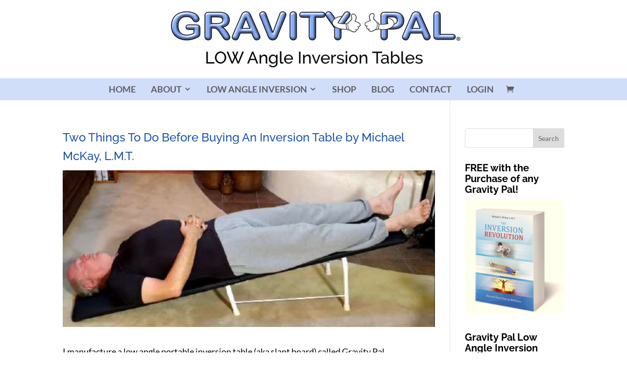

--- FILE ---
content_type: text/html; charset=utf-8
request_url: https://www.google.com/recaptcha/api2/anchor?ar=1&k=6LfLS1EUAAAAAB3eaHwa_5vkmOnIYHw2jffTJnjZ&co=aHR0cHM6Ly93d3cuZ3Jhdml0eXBhbC5jb206NDQz&hl=en&v=PoyoqOPhxBO7pBk68S4YbpHZ&theme=light&size=normal&anchor-ms=20000&execute-ms=30000&cb=ga08y0mhg8g4
body_size: 49437
content:
<!DOCTYPE HTML><html dir="ltr" lang="en"><head><meta http-equiv="Content-Type" content="text/html; charset=UTF-8">
<meta http-equiv="X-UA-Compatible" content="IE=edge">
<title>reCAPTCHA</title>
<style type="text/css">
/* cyrillic-ext */
@font-face {
  font-family: 'Roboto';
  font-style: normal;
  font-weight: 400;
  font-stretch: 100%;
  src: url(//fonts.gstatic.com/s/roboto/v48/KFO7CnqEu92Fr1ME7kSn66aGLdTylUAMa3GUBHMdazTgWw.woff2) format('woff2');
  unicode-range: U+0460-052F, U+1C80-1C8A, U+20B4, U+2DE0-2DFF, U+A640-A69F, U+FE2E-FE2F;
}
/* cyrillic */
@font-face {
  font-family: 'Roboto';
  font-style: normal;
  font-weight: 400;
  font-stretch: 100%;
  src: url(//fonts.gstatic.com/s/roboto/v48/KFO7CnqEu92Fr1ME7kSn66aGLdTylUAMa3iUBHMdazTgWw.woff2) format('woff2');
  unicode-range: U+0301, U+0400-045F, U+0490-0491, U+04B0-04B1, U+2116;
}
/* greek-ext */
@font-face {
  font-family: 'Roboto';
  font-style: normal;
  font-weight: 400;
  font-stretch: 100%;
  src: url(//fonts.gstatic.com/s/roboto/v48/KFO7CnqEu92Fr1ME7kSn66aGLdTylUAMa3CUBHMdazTgWw.woff2) format('woff2');
  unicode-range: U+1F00-1FFF;
}
/* greek */
@font-face {
  font-family: 'Roboto';
  font-style: normal;
  font-weight: 400;
  font-stretch: 100%;
  src: url(//fonts.gstatic.com/s/roboto/v48/KFO7CnqEu92Fr1ME7kSn66aGLdTylUAMa3-UBHMdazTgWw.woff2) format('woff2');
  unicode-range: U+0370-0377, U+037A-037F, U+0384-038A, U+038C, U+038E-03A1, U+03A3-03FF;
}
/* math */
@font-face {
  font-family: 'Roboto';
  font-style: normal;
  font-weight: 400;
  font-stretch: 100%;
  src: url(//fonts.gstatic.com/s/roboto/v48/KFO7CnqEu92Fr1ME7kSn66aGLdTylUAMawCUBHMdazTgWw.woff2) format('woff2');
  unicode-range: U+0302-0303, U+0305, U+0307-0308, U+0310, U+0312, U+0315, U+031A, U+0326-0327, U+032C, U+032F-0330, U+0332-0333, U+0338, U+033A, U+0346, U+034D, U+0391-03A1, U+03A3-03A9, U+03B1-03C9, U+03D1, U+03D5-03D6, U+03F0-03F1, U+03F4-03F5, U+2016-2017, U+2034-2038, U+203C, U+2040, U+2043, U+2047, U+2050, U+2057, U+205F, U+2070-2071, U+2074-208E, U+2090-209C, U+20D0-20DC, U+20E1, U+20E5-20EF, U+2100-2112, U+2114-2115, U+2117-2121, U+2123-214F, U+2190, U+2192, U+2194-21AE, U+21B0-21E5, U+21F1-21F2, U+21F4-2211, U+2213-2214, U+2216-22FF, U+2308-230B, U+2310, U+2319, U+231C-2321, U+2336-237A, U+237C, U+2395, U+239B-23B7, U+23D0, U+23DC-23E1, U+2474-2475, U+25AF, U+25B3, U+25B7, U+25BD, U+25C1, U+25CA, U+25CC, U+25FB, U+266D-266F, U+27C0-27FF, U+2900-2AFF, U+2B0E-2B11, U+2B30-2B4C, U+2BFE, U+3030, U+FF5B, U+FF5D, U+1D400-1D7FF, U+1EE00-1EEFF;
}
/* symbols */
@font-face {
  font-family: 'Roboto';
  font-style: normal;
  font-weight: 400;
  font-stretch: 100%;
  src: url(//fonts.gstatic.com/s/roboto/v48/KFO7CnqEu92Fr1ME7kSn66aGLdTylUAMaxKUBHMdazTgWw.woff2) format('woff2');
  unicode-range: U+0001-000C, U+000E-001F, U+007F-009F, U+20DD-20E0, U+20E2-20E4, U+2150-218F, U+2190, U+2192, U+2194-2199, U+21AF, U+21E6-21F0, U+21F3, U+2218-2219, U+2299, U+22C4-22C6, U+2300-243F, U+2440-244A, U+2460-24FF, U+25A0-27BF, U+2800-28FF, U+2921-2922, U+2981, U+29BF, U+29EB, U+2B00-2BFF, U+4DC0-4DFF, U+FFF9-FFFB, U+10140-1018E, U+10190-1019C, U+101A0, U+101D0-101FD, U+102E0-102FB, U+10E60-10E7E, U+1D2C0-1D2D3, U+1D2E0-1D37F, U+1F000-1F0FF, U+1F100-1F1AD, U+1F1E6-1F1FF, U+1F30D-1F30F, U+1F315, U+1F31C, U+1F31E, U+1F320-1F32C, U+1F336, U+1F378, U+1F37D, U+1F382, U+1F393-1F39F, U+1F3A7-1F3A8, U+1F3AC-1F3AF, U+1F3C2, U+1F3C4-1F3C6, U+1F3CA-1F3CE, U+1F3D4-1F3E0, U+1F3ED, U+1F3F1-1F3F3, U+1F3F5-1F3F7, U+1F408, U+1F415, U+1F41F, U+1F426, U+1F43F, U+1F441-1F442, U+1F444, U+1F446-1F449, U+1F44C-1F44E, U+1F453, U+1F46A, U+1F47D, U+1F4A3, U+1F4B0, U+1F4B3, U+1F4B9, U+1F4BB, U+1F4BF, U+1F4C8-1F4CB, U+1F4D6, U+1F4DA, U+1F4DF, U+1F4E3-1F4E6, U+1F4EA-1F4ED, U+1F4F7, U+1F4F9-1F4FB, U+1F4FD-1F4FE, U+1F503, U+1F507-1F50B, U+1F50D, U+1F512-1F513, U+1F53E-1F54A, U+1F54F-1F5FA, U+1F610, U+1F650-1F67F, U+1F687, U+1F68D, U+1F691, U+1F694, U+1F698, U+1F6AD, U+1F6B2, U+1F6B9-1F6BA, U+1F6BC, U+1F6C6-1F6CF, U+1F6D3-1F6D7, U+1F6E0-1F6EA, U+1F6F0-1F6F3, U+1F6F7-1F6FC, U+1F700-1F7FF, U+1F800-1F80B, U+1F810-1F847, U+1F850-1F859, U+1F860-1F887, U+1F890-1F8AD, U+1F8B0-1F8BB, U+1F8C0-1F8C1, U+1F900-1F90B, U+1F93B, U+1F946, U+1F984, U+1F996, U+1F9E9, U+1FA00-1FA6F, U+1FA70-1FA7C, U+1FA80-1FA89, U+1FA8F-1FAC6, U+1FACE-1FADC, U+1FADF-1FAE9, U+1FAF0-1FAF8, U+1FB00-1FBFF;
}
/* vietnamese */
@font-face {
  font-family: 'Roboto';
  font-style: normal;
  font-weight: 400;
  font-stretch: 100%;
  src: url(//fonts.gstatic.com/s/roboto/v48/KFO7CnqEu92Fr1ME7kSn66aGLdTylUAMa3OUBHMdazTgWw.woff2) format('woff2');
  unicode-range: U+0102-0103, U+0110-0111, U+0128-0129, U+0168-0169, U+01A0-01A1, U+01AF-01B0, U+0300-0301, U+0303-0304, U+0308-0309, U+0323, U+0329, U+1EA0-1EF9, U+20AB;
}
/* latin-ext */
@font-face {
  font-family: 'Roboto';
  font-style: normal;
  font-weight: 400;
  font-stretch: 100%;
  src: url(//fonts.gstatic.com/s/roboto/v48/KFO7CnqEu92Fr1ME7kSn66aGLdTylUAMa3KUBHMdazTgWw.woff2) format('woff2');
  unicode-range: U+0100-02BA, U+02BD-02C5, U+02C7-02CC, U+02CE-02D7, U+02DD-02FF, U+0304, U+0308, U+0329, U+1D00-1DBF, U+1E00-1E9F, U+1EF2-1EFF, U+2020, U+20A0-20AB, U+20AD-20C0, U+2113, U+2C60-2C7F, U+A720-A7FF;
}
/* latin */
@font-face {
  font-family: 'Roboto';
  font-style: normal;
  font-weight: 400;
  font-stretch: 100%;
  src: url(//fonts.gstatic.com/s/roboto/v48/KFO7CnqEu92Fr1ME7kSn66aGLdTylUAMa3yUBHMdazQ.woff2) format('woff2');
  unicode-range: U+0000-00FF, U+0131, U+0152-0153, U+02BB-02BC, U+02C6, U+02DA, U+02DC, U+0304, U+0308, U+0329, U+2000-206F, U+20AC, U+2122, U+2191, U+2193, U+2212, U+2215, U+FEFF, U+FFFD;
}
/* cyrillic-ext */
@font-face {
  font-family: 'Roboto';
  font-style: normal;
  font-weight: 500;
  font-stretch: 100%;
  src: url(//fonts.gstatic.com/s/roboto/v48/KFO7CnqEu92Fr1ME7kSn66aGLdTylUAMa3GUBHMdazTgWw.woff2) format('woff2');
  unicode-range: U+0460-052F, U+1C80-1C8A, U+20B4, U+2DE0-2DFF, U+A640-A69F, U+FE2E-FE2F;
}
/* cyrillic */
@font-face {
  font-family: 'Roboto';
  font-style: normal;
  font-weight: 500;
  font-stretch: 100%;
  src: url(//fonts.gstatic.com/s/roboto/v48/KFO7CnqEu92Fr1ME7kSn66aGLdTylUAMa3iUBHMdazTgWw.woff2) format('woff2');
  unicode-range: U+0301, U+0400-045F, U+0490-0491, U+04B0-04B1, U+2116;
}
/* greek-ext */
@font-face {
  font-family: 'Roboto';
  font-style: normal;
  font-weight: 500;
  font-stretch: 100%;
  src: url(//fonts.gstatic.com/s/roboto/v48/KFO7CnqEu92Fr1ME7kSn66aGLdTylUAMa3CUBHMdazTgWw.woff2) format('woff2');
  unicode-range: U+1F00-1FFF;
}
/* greek */
@font-face {
  font-family: 'Roboto';
  font-style: normal;
  font-weight: 500;
  font-stretch: 100%;
  src: url(//fonts.gstatic.com/s/roboto/v48/KFO7CnqEu92Fr1ME7kSn66aGLdTylUAMa3-UBHMdazTgWw.woff2) format('woff2');
  unicode-range: U+0370-0377, U+037A-037F, U+0384-038A, U+038C, U+038E-03A1, U+03A3-03FF;
}
/* math */
@font-face {
  font-family: 'Roboto';
  font-style: normal;
  font-weight: 500;
  font-stretch: 100%;
  src: url(//fonts.gstatic.com/s/roboto/v48/KFO7CnqEu92Fr1ME7kSn66aGLdTylUAMawCUBHMdazTgWw.woff2) format('woff2');
  unicode-range: U+0302-0303, U+0305, U+0307-0308, U+0310, U+0312, U+0315, U+031A, U+0326-0327, U+032C, U+032F-0330, U+0332-0333, U+0338, U+033A, U+0346, U+034D, U+0391-03A1, U+03A3-03A9, U+03B1-03C9, U+03D1, U+03D5-03D6, U+03F0-03F1, U+03F4-03F5, U+2016-2017, U+2034-2038, U+203C, U+2040, U+2043, U+2047, U+2050, U+2057, U+205F, U+2070-2071, U+2074-208E, U+2090-209C, U+20D0-20DC, U+20E1, U+20E5-20EF, U+2100-2112, U+2114-2115, U+2117-2121, U+2123-214F, U+2190, U+2192, U+2194-21AE, U+21B0-21E5, U+21F1-21F2, U+21F4-2211, U+2213-2214, U+2216-22FF, U+2308-230B, U+2310, U+2319, U+231C-2321, U+2336-237A, U+237C, U+2395, U+239B-23B7, U+23D0, U+23DC-23E1, U+2474-2475, U+25AF, U+25B3, U+25B7, U+25BD, U+25C1, U+25CA, U+25CC, U+25FB, U+266D-266F, U+27C0-27FF, U+2900-2AFF, U+2B0E-2B11, U+2B30-2B4C, U+2BFE, U+3030, U+FF5B, U+FF5D, U+1D400-1D7FF, U+1EE00-1EEFF;
}
/* symbols */
@font-face {
  font-family: 'Roboto';
  font-style: normal;
  font-weight: 500;
  font-stretch: 100%;
  src: url(//fonts.gstatic.com/s/roboto/v48/KFO7CnqEu92Fr1ME7kSn66aGLdTylUAMaxKUBHMdazTgWw.woff2) format('woff2');
  unicode-range: U+0001-000C, U+000E-001F, U+007F-009F, U+20DD-20E0, U+20E2-20E4, U+2150-218F, U+2190, U+2192, U+2194-2199, U+21AF, U+21E6-21F0, U+21F3, U+2218-2219, U+2299, U+22C4-22C6, U+2300-243F, U+2440-244A, U+2460-24FF, U+25A0-27BF, U+2800-28FF, U+2921-2922, U+2981, U+29BF, U+29EB, U+2B00-2BFF, U+4DC0-4DFF, U+FFF9-FFFB, U+10140-1018E, U+10190-1019C, U+101A0, U+101D0-101FD, U+102E0-102FB, U+10E60-10E7E, U+1D2C0-1D2D3, U+1D2E0-1D37F, U+1F000-1F0FF, U+1F100-1F1AD, U+1F1E6-1F1FF, U+1F30D-1F30F, U+1F315, U+1F31C, U+1F31E, U+1F320-1F32C, U+1F336, U+1F378, U+1F37D, U+1F382, U+1F393-1F39F, U+1F3A7-1F3A8, U+1F3AC-1F3AF, U+1F3C2, U+1F3C4-1F3C6, U+1F3CA-1F3CE, U+1F3D4-1F3E0, U+1F3ED, U+1F3F1-1F3F3, U+1F3F5-1F3F7, U+1F408, U+1F415, U+1F41F, U+1F426, U+1F43F, U+1F441-1F442, U+1F444, U+1F446-1F449, U+1F44C-1F44E, U+1F453, U+1F46A, U+1F47D, U+1F4A3, U+1F4B0, U+1F4B3, U+1F4B9, U+1F4BB, U+1F4BF, U+1F4C8-1F4CB, U+1F4D6, U+1F4DA, U+1F4DF, U+1F4E3-1F4E6, U+1F4EA-1F4ED, U+1F4F7, U+1F4F9-1F4FB, U+1F4FD-1F4FE, U+1F503, U+1F507-1F50B, U+1F50D, U+1F512-1F513, U+1F53E-1F54A, U+1F54F-1F5FA, U+1F610, U+1F650-1F67F, U+1F687, U+1F68D, U+1F691, U+1F694, U+1F698, U+1F6AD, U+1F6B2, U+1F6B9-1F6BA, U+1F6BC, U+1F6C6-1F6CF, U+1F6D3-1F6D7, U+1F6E0-1F6EA, U+1F6F0-1F6F3, U+1F6F7-1F6FC, U+1F700-1F7FF, U+1F800-1F80B, U+1F810-1F847, U+1F850-1F859, U+1F860-1F887, U+1F890-1F8AD, U+1F8B0-1F8BB, U+1F8C0-1F8C1, U+1F900-1F90B, U+1F93B, U+1F946, U+1F984, U+1F996, U+1F9E9, U+1FA00-1FA6F, U+1FA70-1FA7C, U+1FA80-1FA89, U+1FA8F-1FAC6, U+1FACE-1FADC, U+1FADF-1FAE9, U+1FAF0-1FAF8, U+1FB00-1FBFF;
}
/* vietnamese */
@font-face {
  font-family: 'Roboto';
  font-style: normal;
  font-weight: 500;
  font-stretch: 100%;
  src: url(//fonts.gstatic.com/s/roboto/v48/KFO7CnqEu92Fr1ME7kSn66aGLdTylUAMa3OUBHMdazTgWw.woff2) format('woff2');
  unicode-range: U+0102-0103, U+0110-0111, U+0128-0129, U+0168-0169, U+01A0-01A1, U+01AF-01B0, U+0300-0301, U+0303-0304, U+0308-0309, U+0323, U+0329, U+1EA0-1EF9, U+20AB;
}
/* latin-ext */
@font-face {
  font-family: 'Roboto';
  font-style: normal;
  font-weight: 500;
  font-stretch: 100%;
  src: url(//fonts.gstatic.com/s/roboto/v48/KFO7CnqEu92Fr1ME7kSn66aGLdTylUAMa3KUBHMdazTgWw.woff2) format('woff2');
  unicode-range: U+0100-02BA, U+02BD-02C5, U+02C7-02CC, U+02CE-02D7, U+02DD-02FF, U+0304, U+0308, U+0329, U+1D00-1DBF, U+1E00-1E9F, U+1EF2-1EFF, U+2020, U+20A0-20AB, U+20AD-20C0, U+2113, U+2C60-2C7F, U+A720-A7FF;
}
/* latin */
@font-face {
  font-family: 'Roboto';
  font-style: normal;
  font-weight: 500;
  font-stretch: 100%;
  src: url(//fonts.gstatic.com/s/roboto/v48/KFO7CnqEu92Fr1ME7kSn66aGLdTylUAMa3yUBHMdazQ.woff2) format('woff2');
  unicode-range: U+0000-00FF, U+0131, U+0152-0153, U+02BB-02BC, U+02C6, U+02DA, U+02DC, U+0304, U+0308, U+0329, U+2000-206F, U+20AC, U+2122, U+2191, U+2193, U+2212, U+2215, U+FEFF, U+FFFD;
}
/* cyrillic-ext */
@font-face {
  font-family: 'Roboto';
  font-style: normal;
  font-weight: 900;
  font-stretch: 100%;
  src: url(//fonts.gstatic.com/s/roboto/v48/KFO7CnqEu92Fr1ME7kSn66aGLdTylUAMa3GUBHMdazTgWw.woff2) format('woff2');
  unicode-range: U+0460-052F, U+1C80-1C8A, U+20B4, U+2DE0-2DFF, U+A640-A69F, U+FE2E-FE2F;
}
/* cyrillic */
@font-face {
  font-family: 'Roboto';
  font-style: normal;
  font-weight: 900;
  font-stretch: 100%;
  src: url(//fonts.gstatic.com/s/roboto/v48/KFO7CnqEu92Fr1ME7kSn66aGLdTylUAMa3iUBHMdazTgWw.woff2) format('woff2');
  unicode-range: U+0301, U+0400-045F, U+0490-0491, U+04B0-04B1, U+2116;
}
/* greek-ext */
@font-face {
  font-family: 'Roboto';
  font-style: normal;
  font-weight: 900;
  font-stretch: 100%;
  src: url(//fonts.gstatic.com/s/roboto/v48/KFO7CnqEu92Fr1ME7kSn66aGLdTylUAMa3CUBHMdazTgWw.woff2) format('woff2');
  unicode-range: U+1F00-1FFF;
}
/* greek */
@font-face {
  font-family: 'Roboto';
  font-style: normal;
  font-weight: 900;
  font-stretch: 100%;
  src: url(//fonts.gstatic.com/s/roboto/v48/KFO7CnqEu92Fr1ME7kSn66aGLdTylUAMa3-UBHMdazTgWw.woff2) format('woff2');
  unicode-range: U+0370-0377, U+037A-037F, U+0384-038A, U+038C, U+038E-03A1, U+03A3-03FF;
}
/* math */
@font-face {
  font-family: 'Roboto';
  font-style: normal;
  font-weight: 900;
  font-stretch: 100%;
  src: url(//fonts.gstatic.com/s/roboto/v48/KFO7CnqEu92Fr1ME7kSn66aGLdTylUAMawCUBHMdazTgWw.woff2) format('woff2');
  unicode-range: U+0302-0303, U+0305, U+0307-0308, U+0310, U+0312, U+0315, U+031A, U+0326-0327, U+032C, U+032F-0330, U+0332-0333, U+0338, U+033A, U+0346, U+034D, U+0391-03A1, U+03A3-03A9, U+03B1-03C9, U+03D1, U+03D5-03D6, U+03F0-03F1, U+03F4-03F5, U+2016-2017, U+2034-2038, U+203C, U+2040, U+2043, U+2047, U+2050, U+2057, U+205F, U+2070-2071, U+2074-208E, U+2090-209C, U+20D0-20DC, U+20E1, U+20E5-20EF, U+2100-2112, U+2114-2115, U+2117-2121, U+2123-214F, U+2190, U+2192, U+2194-21AE, U+21B0-21E5, U+21F1-21F2, U+21F4-2211, U+2213-2214, U+2216-22FF, U+2308-230B, U+2310, U+2319, U+231C-2321, U+2336-237A, U+237C, U+2395, U+239B-23B7, U+23D0, U+23DC-23E1, U+2474-2475, U+25AF, U+25B3, U+25B7, U+25BD, U+25C1, U+25CA, U+25CC, U+25FB, U+266D-266F, U+27C0-27FF, U+2900-2AFF, U+2B0E-2B11, U+2B30-2B4C, U+2BFE, U+3030, U+FF5B, U+FF5D, U+1D400-1D7FF, U+1EE00-1EEFF;
}
/* symbols */
@font-face {
  font-family: 'Roboto';
  font-style: normal;
  font-weight: 900;
  font-stretch: 100%;
  src: url(//fonts.gstatic.com/s/roboto/v48/KFO7CnqEu92Fr1ME7kSn66aGLdTylUAMaxKUBHMdazTgWw.woff2) format('woff2');
  unicode-range: U+0001-000C, U+000E-001F, U+007F-009F, U+20DD-20E0, U+20E2-20E4, U+2150-218F, U+2190, U+2192, U+2194-2199, U+21AF, U+21E6-21F0, U+21F3, U+2218-2219, U+2299, U+22C4-22C6, U+2300-243F, U+2440-244A, U+2460-24FF, U+25A0-27BF, U+2800-28FF, U+2921-2922, U+2981, U+29BF, U+29EB, U+2B00-2BFF, U+4DC0-4DFF, U+FFF9-FFFB, U+10140-1018E, U+10190-1019C, U+101A0, U+101D0-101FD, U+102E0-102FB, U+10E60-10E7E, U+1D2C0-1D2D3, U+1D2E0-1D37F, U+1F000-1F0FF, U+1F100-1F1AD, U+1F1E6-1F1FF, U+1F30D-1F30F, U+1F315, U+1F31C, U+1F31E, U+1F320-1F32C, U+1F336, U+1F378, U+1F37D, U+1F382, U+1F393-1F39F, U+1F3A7-1F3A8, U+1F3AC-1F3AF, U+1F3C2, U+1F3C4-1F3C6, U+1F3CA-1F3CE, U+1F3D4-1F3E0, U+1F3ED, U+1F3F1-1F3F3, U+1F3F5-1F3F7, U+1F408, U+1F415, U+1F41F, U+1F426, U+1F43F, U+1F441-1F442, U+1F444, U+1F446-1F449, U+1F44C-1F44E, U+1F453, U+1F46A, U+1F47D, U+1F4A3, U+1F4B0, U+1F4B3, U+1F4B9, U+1F4BB, U+1F4BF, U+1F4C8-1F4CB, U+1F4D6, U+1F4DA, U+1F4DF, U+1F4E3-1F4E6, U+1F4EA-1F4ED, U+1F4F7, U+1F4F9-1F4FB, U+1F4FD-1F4FE, U+1F503, U+1F507-1F50B, U+1F50D, U+1F512-1F513, U+1F53E-1F54A, U+1F54F-1F5FA, U+1F610, U+1F650-1F67F, U+1F687, U+1F68D, U+1F691, U+1F694, U+1F698, U+1F6AD, U+1F6B2, U+1F6B9-1F6BA, U+1F6BC, U+1F6C6-1F6CF, U+1F6D3-1F6D7, U+1F6E0-1F6EA, U+1F6F0-1F6F3, U+1F6F7-1F6FC, U+1F700-1F7FF, U+1F800-1F80B, U+1F810-1F847, U+1F850-1F859, U+1F860-1F887, U+1F890-1F8AD, U+1F8B0-1F8BB, U+1F8C0-1F8C1, U+1F900-1F90B, U+1F93B, U+1F946, U+1F984, U+1F996, U+1F9E9, U+1FA00-1FA6F, U+1FA70-1FA7C, U+1FA80-1FA89, U+1FA8F-1FAC6, U+1FACE-1FADC, U+1FADF-1FAE9, U+1FAF0-1FAF8, U+1FB00-1FBFF;
}
/* vietnamese */
@font-face {
  font-family: 'Roboto';
  font-style: normal;
  font-weight: 900;
  font-stretch: 100%;
  src: url(//fonts.gstatic.com/s/roboto/v48/KFO7CnqEu92Fr1ME7kSn66aGLdTylUAMa3OUBHMdazTgWw.woff2) format('woff2');
  unicode-range: U+0102-0103, U+0110-0111, U+0128-0129, U+0168-0169, U+01A0-01A1, U+01AF-01B0, U+0300-0301, U+0303-0304, U+0308-0309, U+0323, U+0329, U+1EA0-1EF9, U+20AB;
}
/* latin-ext */
@font-face {
  font-family: 'Roboto';
  font-style: normal;
  font-weight: 900;
  font-stretch: 100%;
  src: url(//fonts.gstatic.com/s/roboto/v48/KFO7CnqEu92Fr1ME7kSn66aGLdTylUAMa3KUBHMdazTgWw.woff2) format('woff2');
  unicode-range: U+0100-02BA, U+02BD-02C5, U+02C7-02CC, U+02CE-02D7, U+02DD-02FF, U+0304, U+0308, U+0329, U+1D00-1DBF, U+1E00-1E9F, U+1EF2-1EFF, U+2020, U+20A0-20AB, U+20AD-20C0, U+2113, U+2C60-2C7F, U+A720-A7FF;
}
/* latin */
@font-face {
  font-family: 'Roboto';
  font-style: normal;
  font-weight: 900;
  font-stretch: 100%;
  src: url(//fonts.gstatic.com/s/roboto/v48/KFO7CnqEu92Fr1ME7kSn66aGLdTylUAMa3yUBHMdazQ.woff2) format('woff2');
  unicode-range: U+0000-00FF, U+0131, U+0152-0153, U+02BB-02BC, U+02C6, U+02DA, U+02DC, U+0304, U+0308, U+0329, U+2000-206F, U+20AC, U+2122, U+2191, U+2193, U+2212, U+2215, U+FEFF, U+FFFD;
}

</style>
<link rel="stylesheet" type="text/css" href="https://www.gstatic.com/recaptcha/releases/PoyoqOPhxBO7pBk68S4YbpHZ/styles__ltr.css">
<script nonce="iq2mG9tK-hZ48ZHRvh5_qA" type="text/javascript">window['__recaptcha_api'] = 'https://www.google.com/recaptcha/api2/';</script>
<script type="text/javascript" src="https://www.gstatic.com/recaptcha/releases/PoyoqOPhxBO7pBk68S4YbpHZ/recaptcha__en.js" nonce="iq2mG9tK-hZ48ZHRvh5_qA">
      
    </script></head>
<body><div id="rc-anchor-alert" class="rc-anchor-alert"></div>
<input type="hidden" id="recaptcha-token" value="[base64]">
<script type="text/javascript" nonce="iq2mG9tK-hZ48ZHRvh5_qA">
      recaptcha.anchor.Main.init("[\x22ainput\x22,[\x22bgdata\x22,\x22\x22,\[base64]/[base64]/[base64]/bmV3IHJbeF0oY1swXSk6RT09Mj9uZXcgclt4XShjWzBdLGNbMV0pOkU9PTM/bmV3IHJbeF0oY1swXSxjWzFdLGNbMl0pOkU9PTQ/[base64]/[base64]/[base64]/[base64]/[base64]/[base64]/[base64]/[base64]\x22,\[base64]\\u003d\\u003d\x22,\x22wqrCh13CsCIiSwl4wrwaFnUbwpbClsK/wrdYw7h3w7TDisK0wowcw5sSwpvDjQvCug3CqsKYwqfDmz/[base64]/wpfCjiLDnSrCmMK+wq3CtcOZR8OUwq7CrcOPfFnCjHnDsRLDvcOqwo95wo/[base64]/w5vCpcO5esKfwqXDhmjDsjrDl8OWUsKjEcKeOABVw4LDlGfDicOUCMOtYcKPIyUgeMOOSsOXahfDnTpLXsK4w5PDi8Osw7HCi20cw64Pw5A/w5Nlwr3ClTbDvgkRw5vDjBXCn8O+dBI+w41gw4wHwqUxN8KwwrwKD8KrwqfCoMK/RMKqeC5Dw6DCpcKLPBJIKG/[base64]/ZnfDsn8bVCYQNMO4w4wRw5zDrhI/H05KF8OawplQd1F2eRpKw696wqMBCVJ4IsKmw59jw78+H1d/[base64]/Ch1AyGsONSlnDjsKGw5PCoQ/CiEDChcOVw4XCjVQiSsKuQEjCqkjChcKCw5hUwp/Cu8Oewr4HT2rDhhlBw78THMOiLlkhS8Oxwot5RMO9wpHDv8OXPXjClsK7w43CmhbDjcKWw7XDnMKzwqdwwoQhF3wbwrHCgSlzY8Kdw7zCmcKtT8Ohw5TDjcO2wrBISw1TEcK4ZsKDwoIbA8KSP8OJVcObw4HDqX/Cq3PDuMKawqvCm8KCwqVjY8O0w5LDolcZXSjChD0Yw6g3woogwrvCjUnCqMO8w4LDvw5GwqfCp8OueSHCl8KRw7NUwqjCoRh4w4k3wrMAw7R3wo/DgMOudcO3wqMowrx0FcKoGMOHVjfCnkXDuMOqNsKIdcKqwp1xw5B0GcOPw6E9wrJ8w6wwDsK0wq7Co8K4e3gcwrsywqzDm8KOecOxwqXCisKzwplAwoPDq8K5w6vDnMOEFQkHwp1ww6ZdKxBewr5vJMOOD8OEwoRlwp99wrPCr8KVwpgjJMKkwprCscKXOV/Dv8KuHg9rwoNyOBvDjsO2A8OGw7HCpsKsw77DgB4Ew73DoMKLwogdw47CsRjCrsOiwqzCrMK2woUyNxbCkGBWdMOIY8KcXcKkBcOeQcOew7VGIyvDtsKAY8OwZAdRC8Kpw6Adw4vCscKQwpIaw6/Dn8OOw53DsnVSYzZuShp2LRvDscOow7DCtsOZQSp3LhfCosKJDFJ/[base64]/Uy1VZcK0VMKlBCnCn8O5K8KVw7pJccKXwrB6QMK3wqwkdmnDj8OUw7vCrMOjw7oPAwFowpbDpGY0VyPCjy09woxuwr/DvVRLwqwuGQZlw6McwrrDrcK8w7rDvRVAwqgKL8KPw4MdEMKPwoTChcKvOsKpw6J1C2kIw4/CpcOhLiHDkMKOw4NWw77DhQYXwq5pcMKtwrXCoMKTJsKaES7CngtDWlHCjcK9DGXDn1HDpsKlwqPDmcOZw5c5cxLCqETClVg2woFodsKJEMKqIWvDmcKHwqgiwoVJckXCjUrDvcKqF0Z0Ql8/NmPDh8KZwoYhwonDs8KDwptzDislbEEKYsKmBcOaw5AqRMKaw60Iw7VUw6TDiQ/Dij/[base64]/[base64]/w41Ow4tdBEJWRnJ0w6c/w6cIw7PDmGkGGHbCiMKpw7phw7sew7/DjMKJwrzDn8KadMORcTF/w7pQwqctw74Rw7kAwoTDhCHCu1bCjMOHw7VnLxFbwqbDjMKle8OVQ3MXw6wSGS04VMOnT0YTSMOMHsK5w6zDnMKqX37CocKhXBNuelR/wqvCihbDn3rDogE8ccO/BS/CqVk6cMKIFcKVOsOiw7nCh8KEaElcw6LCjsKVwopeeBUORFXCg2Fhw77CgsOcAFLDkyYcUxDDk2rDrMK7OAxsP23DvGNYwqo0wpnCisObwqfDhHTDv8KrDcO5w7jCjAEEwq3CjlrDp1okfGnDpQRBw7ccAsOVw400w4hSwrokw5YWw59TN8KnwrMFw5/CqGFgCA7CqcOFdsO8OMKcw6wdBMKoUSvCrQZrwpXCqWjCrmg4w7Qqw7kKXxENLl/DmTjDmsKLQ8OiRjHDncK0w7NqHwBew4XCkMKvH3/DhBlBwqnDj8K2wqvDlsKqHcKNYWdcRgYGwpEDwrg+w5V2wobCtkfDvU7Dswdww4DDrUImw4dWUFFcw4zCkzDDscK4OzFJfHnDgXLCh8K5NVHClMOGw5RUD0IBwqksXsKpCMKNwqhVw6k1WcOkdMKnwpBdwrLDv0/Cr8KIwrMATsKaw5tWbU/Com1BIMO7RcOaEMKABcKxcEjDlifDkk3Di2PDsW/Dr8Oow7RtwrlXwo/[base64]/wqfCm2jDgxMxw4UMOMOfw6LDi8Kbw6jDlsOJVFHCnX8nw6PCrsOEJ8OawqoIw7DDkR7DhQfDqADCqQRhDcKPRCfCmjVBw77CnVtnwpRxw54VMVnDrcOPDcKZWMKkVsOQR8KGSMOcGgxLIsOEd8OPUwFkwqfChwHCrlrChCPCpX/[base64]/CMOLTEDCosOaw6vDgcKZw4XDpHxgw5dFdix/w71WTHE8Mn3Dq8OXeGXCshjDmHrDpMOvW2vCtcKQagXCo3HChl9XLMOVwpzCvm/Dp0gXNGjDlU/[base64]/[base64]/DuMOYCsKvY8O3K8OGw7rCh3bDlsK1w4rDuQs6NlUmw7pNR1TCocKlFWxKGmVmw7FZw7fCosKmLz3CvMO/E3/[base64]/DoRsVTm9Tw6XCoCHCocK9w5nDnntTJsOcaCHCj1rDvlfDkz/DjDzDpcKNw57Dli55wqwTMcKfwrzCoHbCtMOfcsOMwr3CoyQ7SxLDg8OGwr3DsEsNEE/Dt8KXSsKhw7B6wrTDt8KtW17CrGHDpi7Ck8Kzwr7Ds1tLUMOGHMOTHMK9wqBNwofCrTzDiMOJw7IUJcKBbcKZbcK5UMKew7xEwqVawrlpd8OAwqfDl8KJw7t7wobDnMOxw4d/wpIWwr0Iw4DDqwJVw6YywrnDt8Kdwr3ClDbDr2vCnw/Duz3CrcOIwpvDuMOawpJMDSUgHWBFYFvCgw7CssOqw4HDtcOVacKMw7NzaR7Ck0g0ZCvDmFZHd8OiF8KVem/CtyHDjVfCgHTDukTDvcONEiV6w5XDn8KsfF/Ch8OQc8OxwpAiwonDu8OIw47CrcOuw73CssOzOMK4C2DDjsK9EHAXw4fCnATCgMKQUMKgwo9VwojCicOlw7Ykw7DDlm4TOsOcw7EfK3F7VCE3bW8UdMOMw4BHWxfDul3ClSs7BUPCvsO+w4trYHgowqcAXF9dBw5bw4ghw5NMwqpVwr/[base64]/Ch0UwwpzCs8K8GsOxw6EsTsK/Y2Axwrlpwr0EScKpJMKZc8OoWEp8wrvCs8OXEBMKSEwOLVlUbnTDpHkAEcKZDcKow7rDs8KjSiZBZMOTGCR6VcKWw5TDqSEXwqJXfErCr0h2UyHDhMORwpvDh8KkBFbCkXVcNSXCimfDmMKBPVHCtn87wrnCmsKlw43DpDHDuHc0woHChsOfwr1/w53DnMO/O8OmVsKFwoDCt8OpDBQfMkXDhcO6P8OuwqwjAcK2HmHDk8OTIMKaDzjDiwbCnsO9w7LCunbCk8OqIcOHw6PCrxoxCnXClQs3wrfDkMK3Z8KQV8KTQ8KDw7jDgibCj8OawrPDrMKoN3Y5w63Ci8O/woPCqjYWGsOGw7HCtzZ1woLDr8Obw7vDu8K3w7XDtsOhP8KYwoPConTCsHrCghQLw45+wojCvGIgwpjDj8Kuw77DqQloGjtgMMOzYMKScMOhTMK7fgx1wqpgwo4Zwp4nDwTDiDQIB8KIN8K7w7Muwo/DmMK+YVLClWQOw7MTwpDCs29ywq48wpAXFm/DqnRHelhMw57DtsORNMKKbHLDisOTw4V/w4jDsMKbN8KJwo8iwqUcGmocwqR6OHzCoT3Ckh/DqFPCsxnDuEt5wqbCvRPDtsOnw77ClwrCi8O7QChzw6Rxw61iwrDDoMOqEwZLwp4kwo1gdsKedcO3U8O1fWRxdsKREynDssOpZsO3UER5w4zDhMO1w6XCoMO/Q29fw4NNOgjDjXnDtsOPUcKZwq7DhAXDssOIw7NLwq48wopzwpdTw4TCpwxfw6Maej10w4bCt8Khw6DDp8K6wp7Dm8KMw7MYW2AOZMKjw4o8cGd1Ajp1K37DnsKuwq09PMKuw50VQsKHQ07DiUPCqMO0woLCpFMhw6DDoBRiGMOKw7XDs1x+AsO7elvDjMK/[base64]/HRILwrRHw57Dv8Ojw6PDpMOkw7VeU8KNw61Pw4/[base64]/[base64]/C8KDPAHDuALCkCssw7h6w7HDpMKSw6nCmVc3G3BXdsO3HMOnBcOrw6/DoToKwo/CnsO2excYYMK6asKXwoHDo8OWCRfDjcK+w7siw4IMSiXDpsKkJxrCvE5zw4XCosKMK8KhwozCt1kfwpjDqcKzGcObAsOewoIRBkzCsTANRmhHwrrCswYRDsKbw4vCohbCl8OCwrAWTBzCkE/CnMOjwrRSVENRwrdkZ1zCiinCtcObfy0SwprDg0p+d31WKlogX0/[base64]/w7kiBsKcw4/CujTCjhgJwoHCrsKjMAfDp8OMw4kFCsKnFD3DolDDjcOZw4PDvhTDgMKUQCbDrhbDpBVDXMKIw70Lw44mw5INwp1xwpxwYFhIC11rV8Kew7/DtsKdREnCsk7CrcO9w7lQwpjCkcKhCTzCv1hzUMODP8OoBirCogYoZMO2dhjCsUXDl2oJwp5KYk/DsQFNw5oUQgzDmGTCssKQZlDDmHTDoUjDqcOwKUgSSTcgwqZUwqYNwp1FbxNxw6/CgsKNw53DqWMwwqo6w47DhsOiw453w7/DicO+Il5awrwMbABSwrLDlWtla8Kiwq3CoVMSYGTCh3VFw5LCoHljw5XCh8O8SgtnRTbDpznCjT48RRN0w7VQwp0iEMOrw6jCocK9QREuwqlOGDbClsOewr0cwo9gwqLCqX/CtsK4MRLCtCVYSsO4bSLDgDQDSMKYw5NIDFlIWcOBw6BjBsKsIsO4OFgCDVzCj8Orf8KHTkrCqcKcMTLCkR7Ck2cbw4nDgDkldMOLwrvDu1ZYCGsKw5fDrcKtay4yPMOxLcKpw4DCg37Dv8O5LcOmw4dGw7rCpsKcw6DDnwTDiUbCo8ONw4XCpRXClmvCtcKIwpw/w6RHwohMW08yw6bDhMK/w603wrDDssKPXcOowo9hAcObwqYaPn7CoFhyw653w7wjw5o+wo7CpMOzOW7Cq3jDv03CqjzDnsOcw5LDiMOUXMOSJsOYSGY+w7Zww7nDlGjDhMOPV8Ojw4VvwpDDjSBrah/DtC7Co3lawq/DhAUhADbDvcKNURxuw7tZVsK3CXTCqGZzKcOGwo5ew4nDuMKVdxHDjsKYwrN2FsOzUVDDu0Ehwp9GwoRcC3QjwonDnsO/wo8hAn5SKT7CkMKJNMKRRsObw4Y0MwEvw5AZw6rCukEww4zDg8KyKcKSIcKnKMKLaBrClWZOeHLDvsKEwqh3OsOLwrXDpsKZQGzCkQLDs8KVUsKrwqBaw4LDscOjwp3Cg8KiUcKGwrTCmk0kDcOJwr/[base64]/F3PDusKNw5YXw6ddwp1HGFHCoMODE8KDVcOhZnB7w6nCs3gicknCsUI9dcKGAklvw5TCnMKgPWrDg8KBZsK8w4fCs8OeacO8wqobwrLDu8KmccOLw5TCnMKwGMK/IwLCrTXCgA4ESsOnw4zDsMO0w7BJw6Q7P8KJw6dmJ2jDlQBHEMOeDcKdWzkVw711eMOGQMKxwqTCo8KawrFbQxHCkMKswo3CrBfDgDPDl8OMNMKWwqbDlk3CkG3DiUTCmXAkw7ExF8Oaw7DDvMKlw50EwojCpsO6XjNtw7pdLsOnW1x6w5oWw53DkgdYUHjCoQ/CqMKpw754U8O6wrMcw5w4wp7DusK+LXYHwpTCtG5NbMKrPsKBIcKsw4bCtUQqPcKgwoLDrMOYJGNEw4bDj8OswpNmbcOrw4HDrSMkVCbDowrDsMKaw4sVw6TCj8KvwoPDnEXDqRrCtlPDgsOlwokWw5dOBcOIwrV+aXlvKsK/JXBQJsKkw5BCw5zCijbDu2XDuUjDi8KTwrPCrjrDsMKnw7jDo2fDrsOTw4XCvSEcw6E1w7tfw6NPeWgnMcKkw4gRwpHDp8Ouw6jDq8KEJRbCl8K3QD83WMKtd8OnDcKjw6NrOMKwwrkvEgHCoMKYwoPCo09vw5fDpBTDqF/Cui4ve1xhwqbDq1/CisKLUcO5wrYnEcOgEcO3woXCgGdIZE8/K8KTw7M5wrlDw7Rzw6bDmRHClcOhw60ww7rCnkJWw7E7asKMG2LCucO3w7nDpg3DlMKPwoDCvCdVw5B7wrQXw6Aow7UDIMKDClvDlBvCrMOSfFfCj8Kfwp/CvMOOKQd+w7jDuSARXxfDrGnDv3x/[base64]/CmWARSz5EwovDvl8UB2VZRR/Dj8Oew7FIwqwjwp0QMMKpf8KQw6g4wqcUa0TDs8OQw5BLw63CmysowpojaMOrw5vDnMKQOcOlNVnDhMK5w7vDmR9MdkAIwokCN8KQLsKZWT/CiMOMw7bCi8OEBcO3KGkmHUJwwo/CsTgvw4HDoAHCqlI1wprCmsOIw67DkgzDj8KCAmoGDsKtw5fDsl4XwoPDgsOHw4nDnMOHCRfCokBBDQtTdCrDrkjCiGXDvm47wqc/w4bDusOvaHg9wo3Dp8O/w7dpBHTCnsKiWMOGW8OREMK4wpNeMGgTw6tnw4vDrnrDusK7VsKLw4PDt8KSw4jDjCR6TkxLwpRrO8KJwrgpOgTCpkbDsMOSw4jDt8Kjw7LCt8KCGkLDhcKHwrvCl3zCv8O7NW3DucOEwpHDi07CvxALw5M/w7TDq8KMbmNEalfCiMOBwrbDncK0QsOaUMO4KcK+JcK6C8KFdRbCpAF6ZMKzw4LDoMObwq7ClU40H8K0wqrDusOVRmkkwqDDn8KVZEbCm1QFVQrCrho8ZMOqRivDuC4kUFvCpcK7QQvCmm4/wpZ/McONfcK/w5PDn8Oywrskw67CnjLCt8Ogwp3CryN2w7nCnMK9w4orwrR5QMOIw7ZRXMOCVD5swq/CkcKtwp9Swpduw4HCo8KtH8K8DcK3C8KPOMKxw6FpOiLDg0HDlcOCwpl4acOsecOOFgDCucOswptswpjCnDjDp1bCpMKgw79aw4UzRMKLwrrDkMOTMcO6TsO/w7HCjjMIw5oWWwcVw6kGwqokw6gRaitBwrDCoARPSMOOw5wew73DgSTDrCJpUCDDiW/DhMKIwrVXw5fDhR7Dh8O+wqnCr8O7bQxjwoPCpcOXasOBw5rDuRHCmnLClcKxwo/DssKRLVnDimXCvXXDqMKhOsO9V0dKVXUPwq/[base64]/[base64]/[base64]/[base64]/ZRQMCgAUw7ofI8OcwqjDkUNaPU4wFsOewrNTwp4mwqHDg8OVw5gbF8OQQMOMRg3Dl8O6woFfWcOgdQBBPcO1EAPDkRIPw5sMAcOhPMOXw41MdG9OQsK6MFPDskBVAAvCrQPDrjN9asK+w6DCq8K2KxFVwrhkw6dqw5MIWCoqw7Arw5HCsn/[base64]/DkcO9w5A7w5Z+w5Rtw5RlOFRnVyTCl8K7w74SH0HCjcOOBsKFw7jDrMKrYsK2cTPDqmvCjCUBwo/CkMO4XAnCgsKDfcKUwrp1w7bDiiJLwrFQNT45w6TDtDjCvcOqH8OewpHDq8OPwoTCsxrDh8KECsO3wrswwrDDusKmw77CocKGTsKKXGFDb8K2ICbDtx3DtMKlNsOLw6HDlcO9CAo1wofDtsO9wqsEw7HDuRPDisOTw6/[base64]/QBFvw4LDqHEXwoQ7EcKVT8OwHlbDhUw3IMOVwq7CqRbCtsOKWcOxfHA0GkE0w6p4CwXDsG5vw5jDjELCmm5JCQ/DiAzDiMOlw7cxw73DiMOjLMOubzhFecOPw7EoKWnDu8KzJcKmwonCgyhtCcKbw5AYScOsw6AAVXwuwrdPwqHDplAeQcK1w7fDscO8I8Kxw7RgwqYwwq9jwqIiJSVMwqPCr8O2WQPCmRIIeMOtDMOXGsK9w7FLLDnDmsKPw6TCl8K/w4DCmSTCtxPDqT7DunXCpD3DmsObwpPDsDnCvWlRNsKlwqTCtUXCj1vCqhtiw6Yzw6LDvsOPw7nCsGVoVMKxw4PDn8O/[base64]/CtMK2wrBqJ1U7YcO+w4TDkgbDhcOrwp8oIx/DnGJ0w64SwpQfAsOPAAnDqwzCqcO/wo4lw656HFbDlcKPZirDkcO/w6DCtMKCajEnL8KUwrHDrk5fdlIvwr9JXHHDnSzCiQUDDsOGw4MPwqTCv13DhQfCiWDDqFvCsB/[base64]/DvMKtwrfCii8swqPDkw0Qw53Cjywpw5jCnMKBwqQrw4oHwrbClMOeQMOkw4DDkQdEwowWw7VKwp/DrMKBw59Kw5wpUMK9GCLDvgLDj8Oqw5xmw5Y8w5hlw7FVcltDI8KJRcOYwp89bUbDtRfChMOTFiBoUcOvIitIw780wqbDj8Oew7LDjsKzBsOTKcOcUS3CmsO0A8O1wq/CocOiKsKowpnCo0LDkUnDjzjDrAxqLcKYGcObWWDDl8Krf082w53CuDDDj0Mjwq3DmcK4w4sLwrLCsMOdM8KaPcKSMcOowq4oO33CgnFBZ1nClcOUTzUaL8KcwoMfwqk6EcO8w5RPw4pSwrptBcO8J8KHw65nSjBFw5NtwrrCksOLecOhSRjCqMKaw5lcwqLDtsK/V8KPwpPDhMOuwpoFwqHCgMOXIWHDr0QswqvDk8OneXdjccKaBkPDrMKlwr18w7DDt8OGwpMYw6XDsX9Iw7ZXwoU9wrk2Tz7CsFnCizrDlVHCmcOCYUPCt0htb8KFVg7CscOUw5AnGR9+dC1ZI8O6w5bCmMOUC1zDrxYQEn88f2/[base64]/DvDTCkV4kHFnDtsKuE8OpcwrDiHlQNsKdwqpMIjHCsCJOw6JCw7vCi8O8wpJjYV/CmhjCgxAJw5jDlzUNwpfDvnt6wqfCkkFBw6jCjDYEwq8Bw4YEwqAMw4h5w7UPPMK5wrHDkXvClMOSBsKgcMKwwqPCiShbVhYgXcKBw6zCucORU8KQw6E/wrwHcV9mwoDCpAMHw5/Cr1tEw6nDimltw7MMw6nDoA0rwq4tw4rDosOdVWHDmB0MQsO3UsK3wrrCsMOOcVsDMsO3wr7CgD/DuMKxw5bDrsO+csKzDzUVRzoaw7bCp3Zgw4LDk8KOw5pvwqERwpbCqyPChsKSV8KlwrBtdh0GBMOQwogPw5rCiMOiwo9MLsKGGcOZamPDtcOMw5DDvgjCo8K/[base64]/[base64]/DnsKCTMKMw7tew6g+D8Kvw4/CkMOdwpzDpBDDj8KTw5TCmsK2cHrCi3czb8KRwrTCl8KUwrh2VFtmGEHCrys5w5TCrm8gw4jCrcOow7LCpMKaw7DDsGHDi8OVw5/Djm7Cs3vCrsKDCQxRwrhGT3fCrsOdw4bCqwbDjnDDksOYEy5pwqIQw6MTQxkMdioFcjECCMKuH8O7CcKgwo7Csg7Cn8OJw49RVB9UKUzCv0sOw5vCvcOCw5rCsFpHwqrDk3Naw7DDll1yw7UcMsK3wqh9I8Kyw50faR86w6fDkWttDEkqe8Kxw7BMYDAxIMKxVS/[base64]/w7zDqilnwrvCpGDCqE3Comk6wojCpcK6wqrCpw0/w5Rfw7x1H8OQwqLClMKDwqzCv8KgL1wHwrjCjMKtcijDlcOXw48Ww5DDkMK5w48MUg3DkcKTGyXCucOKwpZAcEdvw6AVDcO9w7TDisOwO2Zvwo8PWsKkwrt/IntGw5J6NEvDrMKKOC3Cgyl3VsOJwpTCucOfw7XDqMOiw7tPw5nDlcKvwqtNw5HDn8K3woDCo8O0bhY+w6bDkMO/w5fDtBsRPFp1w77DnMKQOHLDt2PDkMOeSV/CjcO9YMKFwpvDmMKMw7LCosKmw55fw50Pw7RuwpnDsEDCtFPDrGnDtcKyw6LDijJZwqlcLcKbCsKUX8Oaw4fCgMOjWcK/wrUxG399AcKTKMOXw5QrwqlAW8KVwrkfNglqw4ppdsKMwrkXw5/DqxxnQCXDk8OXwoPChcKlCxDCjMOFwpUVwpt4w7xGCsKldTIBecOGd8O/WMOSAxnCmFMTw7XChkQJw4ZNwqYkw7/Dp1EEOMKkwpzDknRnw5fCgh/DjsOhGlHChMOrLxoiTmccX8KWwqnCsSDCgsOow47CoXTDm8OvFw/DhQURwqs+w7dDwrrCvMKqw54iR8KDay3CvAjDuTPCiB3Cmm01w6bCisK4fi1Nw7U9aMKuwohxWMOffUpBFsO+DcOTZcOawr7CgjjCmms4DMOoGTrCpsKcwrrDum9Awp5zEsK8F8Kfw7zChTwqw4nDvlpZw6rCjsKSwo7Du8OywpHCuU/DrAIGw5LCtS3CgsKIEGo0w7vDicKfDlbCtsKZw5s2FWbDv33CssKdw7PCk1UPw7LCqDrCisKxw4xOwrwEw67CgQ9ZRcK9w5jDgDsQSsKaNsK2N0rDrMKUZArDlMKlw409wqU0HRjDmcOEwr0uFMO6w78QOMKQEMO9b8ObDRMBw4oLw4YZw6jDlTrDqQnDpsOAwo/CpMKaNMKVw4zDphfDlMKYYsOkUGg9MX8CBMOPw57CmyQ3w5fCvnvCllLCjCV5wpPDv8K8w4ozAl8owpPCjWXDscOQPmwNw4N8TcKnwqIowox3w6DDhGzDpRYAwoUzwqNOw4TDgMOLwozDhsKsw7IBFcKMw6zCkTzDrsKSCnvCgC/CvcOBKV3CmMKBXGrCisOWwrY5FwYAwrzDi200T8ONesOdwpvCpADCr8K+VcOGw4rDn01XJgrDnSvDtsKcwqoHwpvDl8OIwpLDqGHDg8Kjw5rCsxwywqLCpwPDlsKHG1QvLDDDqsO/cg3DscKLwp4Ow4fCj2QTwpBQw6XClEvClsO9w77CsMOpLsOFC8OBAcOwKMOGw695ScONw4TDtz4+CsKbN8KDecKQLsOJOF/CgcKrwr8/bQPCgSbDtcOqw4zCjTETwoh5wrzDqRfCqnlewrDDgcKRw6/Dn19gwqtPD8OlLsOMwplAa8KTMkMgw5XChQrDj8KiwpMmD8O/ISkUwo80wrYjND/DsAE1w74ewptjw7nCoUvCplFcwpPDjlp5U3XDlH1WwrXDm0DDrDfCvcKwTmZew5PCgxzCkTTDscO0w6nDkMKbw7Rswp9qGyPDjV5jw7nCkcO3CsKOwqnClMKMwpE1LMOJM8Klwq5iw6UrRhkuZxjDkcOdw5/DgAfCkkbDvUTDjzM8dXchRAPCm8KkbX0Gw6rCmcKmwr0mHMOowq50eSvCpmQjw5bCncKRw7XDm1FRey/Dk2pBwoYlDcOuwqfDkTXDoMOaw4Avwpoow7BhwogBwrPDpcOmw4TCoMKGA8KYw5ELw6/Cnz8mX8O7HMKow4LDmsKLwr/DsMKzOcKxw4DCqQZ2wp1cw4hVdDnCqkTDgRV+Sw4Iw5d9PsO5M8Kcw7RLDMOSFMOdeSw/w5vCg8Kjw5vDoGPDpR/DlH1Dw4QLwodFwo7CjjVcwr/DgBA9LcKLwqdmwrvChcKHwoYcwrMnZ8KODkTDokxdIsOADjUmwqbCscObPsOKKWxyw69UTMOPIcKUw4E2wqPCpMOLDnYCw6Flw7rDpi/CicOKKMOnGGXDlMO7woIOw7Ycw7TDjT7Dg0krw6kYNH3CjzcXB8ONwrTDpU9Bw7PCi8O4cX0xwrrCr8KnwpjDssKAV0FOw45Xw53CsBk/[base64]/[base64]/DiQ8tTETDnQrCqH4TdmLDhA4Zw4nCi1cEWcOLBX9WYMK8w5rDqsOIw6TCn0cTecOlEsKXPsObw60OLsKdGMK+wqrDiULCusORwopBwpbCqiQFB3vCksKMwph0Ajouw5RiwqwATMKIw6nComccwqFCMRfDlMO6w7NKw7/DpcKYWsO8VilAJSZwT8KLwpLCisKzZCdiw6EGw7HDrsOuw4oQw7XDtn5xw6TCnwDCrhLCnMKjwqE7wp/ClsOwwrAew57DmsOJw6/DgMOvTMOtdX/Dn0onwq/[base64]/DghnDh8OIw4LCkSTDrhHDjcO/TcK9wpokRwsJw5dWCUYBw7bCk8OPw7/Dm8Knw4PDiMKUwoMMecOTw6DCocODw5wHCTPDqHAaGH0Awpwrw5xbw7LCqnzCoTgDDD7CnMOfUU/CnAjDncKwHjnDjMK3w4PCnMKMCGxhJEdSLsKjw4IWWDjCh2MMw7/DhkJlw5IhwoLDqMO1IcO+w5TDicKAKkzCrsOMLcKBwr1ZwojDmsKrN2LCgUEzw4TDrWQnV8K7YR5xw5TCv8Kvw5PDnsKKAmvCnhEOB8OHI8KNRMOZw7BiKXfDkMOPw7/CscOcwofDj8K8w7gCHMK5wrvDnMO0cBjCusKJWsOsw694w4bCmMKnwoJCG8Oca8K2wropwpbCrMK5ZWXDp8KEw7jDrSpfwqofBcKWwrd1Q1nDq8K4OExqw6TCnnxgwpjDtHzClBPDhDbCtCN3wozDpsKDwrHCp8OdwqY3E8OuO8OYV8K/[base64]/Cj8KrIhtWw6vDmsKoZVoXXcKhTMKTURjCkXQPwrrDl8KGwrcIBgzCiMKHOMKUO1jCmyDCmMKSXAl8OwTCpsKCwph1wpsSFcKmeMOzwp7CpcOYY09JwplnUMO2CsK7w53CgmUCH8OpwpdhOB0CFsOzw4HChk/DosO7w6bDpsKdw5LCo8KoA8KaWBUjXFTDlMK9w5xWKMOZw6nDlmvCgcOXwpjChsK2w4/Cq8Kfw7XDt8O4wodSwpYwwq3CnsKrJF/DvMKUdjZaw6sgOxQrw7/DqVjCnGDDs8Ocw6hpXGPCji50w73CqVjDpMKDQsKvX8KlVBDChsK2UVjDoXIeUsKVfcOzw6Ijw6tRKwhXwqw4w7k/YMK1CcKFwoYlDMOJw7bCjsKbDzFYw4hPw6XDgz1Zw7PDoMKPADHDmsKBw58FM8OvPMOkwoPDrcO+M8OTRQ58wrgUAMO0UMK0w6jDmyQnwqQ8ADRpwpnDt8K/AsOIwoYgw7jDjcO2wpvCnX8BN8KyRMKiOQ/CugbCuMKVw7jCvsKgw7TDqMK7DWhMw6liRjQzYcOdew7Co8OXbcKoUsKPw7bCgVbDpytvwpBYw7JqwprDm19bKMOawqLDq29mw7EEO8KKwp3DucKjwrMGTcKgAD0zwoDCo8KlAMKnfsKhZsKnwpsywr3DnlIEwodVIxoww5HDrsOEwpnCvkZ0fMOEw4DDmMKRQsO/[base64]/AThsccKGEsKcUgfDmmjCm8OHw5bCnsOjaMKHwobDiMKVwq3DqWYGwqcFw5kQM2k5fABPwrDDrmXCgl7CmBPDvh/Do2LCtgXDv8OWw4Avfk/CglJ5W8Ogwrs+w5HDv8Oqwr1iw5U7O8KfJsKmw74eHMKVwrrCvMK/[base64]/DvcO4Cg1SXBEGw4FLwpzDt8OewoY5w67CkSgqw5fCmcO0w5bDlsKYwpTCncKxb8KgDMOueW4/S8KBMsKaDMO+w4Yvwq17fSEwL8Kdw7UuN8OCw6bDvcO0w5k7IXHCm8O9FcOxwojDs2PDohgjwr0YwqBPwpo7cMOcS8O4w5oiR23Dh2/CvzDCtcO8T31GZzdZw5fDhEdCAcKOwoMKwrBGw4zCjG/Do8KvcMOASMOWLsO8wo5+wqMlSTgAIh8mw4Iww4RCw7YXSkXDl8KRccO4w6YCwovCisKzw5DClnkawoDCh8OgA8Kmwq3DvsK5G2vDiFjDpsK9w6LDlcKuYsKIBAjDr8O+wobDlD/DhsKsIx/Do8OIelllw7cMw5LClEvDp2fCjcK5wpABWmzDjFLCrsKGXsOUCMOYFMKHPx7DrX0xwrlTasKfP1hHITpLwrPCtMKgPFPDmsOIw4HDmsOgS3kYBi/DpsORG8OUSwNZJh5vwrHCvjZMw7HDjMOADSYMw67ChMOwwpJTw7Zaw7nDgkQ0w6QbG2lOw7DDpMOcwqvDsWTDmAh8cMK8FsOywo3DqcOew70GN0BVeSwCTcOBacKMFMOTEHrCgcKIYsKdI8KxwoPDkTbDggR1S0Imw5zDkcOlFxLCo8K9MVzCmsKmUCHDtTbDhXvDuy/DocKXw5lkwrnCo1p5WFnDocO6Z8KvwrtGbmnCp8K6DwE8woAiP2AaE0ENw5TCv8O6wqV8woTCgsKdMMOdRsKGECnClcKfAMOEP8ONw5NlRAfCkcO+B8OtM8Orwp8QIWpzwp/DnAodP8OTw7PDkMKJw4osw5jDhTs9GC5FccO6DMKWw7oKwqdXe8O2RhNpwrnCpGjDtV/DusK+w7TCpMKfwqQNwp5KTMOmw5jCtcKBRiPCnwBSwo/Dmntdw50TfMOzBcKsMloVwqNOIcOXwp7CsMO8M8KgdcK7wrcfbkHCp8OAI8KLVcKpGnQhwqx+wqwsT8O5woLCpMOdwqRxBMKUay8gw4wVw4/CgnfDjMKTwpgUwobDrcK1D8KmAsKyTTFPwrx7FDXDmcK5CFdTw5rCo8KPWsORCgnCoVbChzkVacKTScOBYcOeEMKEQMOTZ8O3w43CjRbDrmPDmcKQe0vCrULDpcKCf8KjwpbDpsOYw68/[base64]/Do8OiasKfwoh2woXDhMKQwrQKwqzCrcKHw40aw7hGwpDDsMO8w6TCnSDDtxrChcK8UTrCj8OHKMK0wqjDuHjDqsKZw5B9T8Kjw4g1NsKaRcKPw5NLcMKkwrfCiMOpYG7Dq3nDnW5vwrIKDwhob17DqSDDo8O8Ai1hw6QXwo9Xw4bDp8K2w7UkBsKKw5pwwrk9wrvCsw/CuHzCssKqwqfDrmDCmMKAwrLCoTXCvsOPUsKjFyLCvjXCk3fDicOKNnAZwojCs8OSw4xaWiNQwozCrk/[base64]/[base64]/VsOAwoF9By9nwoHCiTITKxQsw7LCkcO1I8Khw7Niw5Erw5QBwofCgVJFdm9lLzV0IlTCp8OuGBANIFnDg27Dih3CnsOVPERJNEgKfsKawoHDsgZTIzwSw6fClsObEcOTw5UbasOFHVYYOVLCh8KWCjHCq2RMYcKdw5TCpsKGAcKGOsOtLiLDosOFwoLDlT/DqkRVQcKtwoPDmcOCw6dLw6g4w4bCpmXDijJtKMOnwqvCtMKwFzp+RsKww4l1wozDlE3CrcKNT0M0w7ozwq1uY8KrSR48eMO/dcOPwqDClTlmwr9ywpvDrVxBwoxww6vDjsKjWcKwwq7Dj3BGwrEVLDA/w5jDrMK5w6PDtMODU0vDomrCm8KbaiISLS/Ds8KMCsOgfSsxEiA8FUXDlMOTG3MuDUhtwpvDpz/DgcKYw5dCw7vCkkc9wqs1wo5qQkbDr8OmUMO7wqDCnsKxKcOjX8OhOxt+Y3NkE25cwrHCozbCnmcvJC3CqsKnGW/DncKfRE/CtgEuZsK9SRHDn8KCw7nDgmhIJMKnfcKpw54NwpfCtsKfPTckw6XCjsOswppwNwvCv8Ozw5Zjw7vDncOyAsKQDiMNwpnDpsOiw4l1w4XDgnvDv086ccO1w7diFHh9BsKGVcOWwpXDssKqw7rDuMKdw49pw5/CjcOfAsOkIMOpMRrCrsOPw7hKwo0PwokVeg3CpjHCmyV3J8OBL3TDoMKocsKXXFTCi8ObWMOJZ0fDrMOIZxnDlgHDlcK/CMKUa2zDgsOHejAJSkJXZMOkB34Kw65adcKdw4B0wo/Cl1Azw6nCqsKVw5/Dr8OEOMKObTwdPAkbRi/DoMODJEZWU8Kkdl3CpcK2w5fDgFE+w6zCvcOlQCQgwrMZM8KLWcK2bDLChcKwwrw3UGXDj8OLFcKcw7c4wo3DuEfCpBHDuB1Iw5k7woPDjcOWwqwPBk/DusO6w5PDgBh9w5XDtcKyDsObw7rDvCjCkcOVwrLCocOmwrnCksOSw6jDj0/DlsKsw6pASmETwprDvcKXw6rDsQNlGQnClSUfecK+c8K5w5rDl8OwwogRwoIRPcOSJHDCjH7DnAPCtsOWIsKyw6d6McOkccORwr/Cq8OUJcOCXsKww7XCqls6LMKxbz7CnEDDtGbDuUoow7UhLUvDmcKswp3DpcKvAMOUAcKyTcOaecKnMHpaw64tVVZjwqjCucOOCxHDqsK9FcORwqV1wr0Nf8O/wo7DjsKBf8OHPCjDvsKFIzQQFG/[base64]/DrwHCi2k6PMO4wp3CsjDCqWfCslBaEsO3wr8eAg4zHMK0wrQDw6DCoMOuw5ouwrvDjXgFwqDCuk7CvsKiwrQGWW3DvivDn1vDog3DucKhw4NJwqTCviFIIMKSMCDDqDQpQA/CvTDCp8K3w4zCkMO0wrPDpyTCj1suf8OnwqnCh8OvR8OAw7xswq/[base64]/ChcOUw5sjTMKucUvCjz7DkH82w4JfTTR+wo01Y8OTI3vCsgXCu8Onw6hWwqIJw6HCv3/Cq8Ozw6ZHwokIw7F7wqQ3XTfCnMK8w50SBcK/[base64]/[base64]/DtMKpwpbDosOTwpvCn8O4w5VZQMK8ERBRwpfCt8KoZVvCtHlJbsKqK0XDhsKUwoRHDMK6wr9Jw5jDn8O6KUxuw4DCmcK7Z0IJwo/Cl1jDoBXCssOuIMOjI3dNw5/DpRPDvTbDtQJFw6NMBcO1wrXDhyJawoBMwrcEWcOfwospEgTDoSDDlcKgwotuLcKSwpR1w6p6woRew7dRwpoHw4HClsKyAFjCk0xiw7cqw6DDmF7DjA9Fw7xFw711w5oGwrvDjDsIesKwVcORw6LDucOrw7Y8wqjDuMOrw5LDoUY0w78Cw7LDsgbCmH/Dk37Chl/CjsK0w6jDn8OMQ01Hwqg+wrrDglXDkMO8wr/DjUQLCHfDmcOLWFsSAsKJRQUXwobDpGHCjsKhEXnCi8O9M8KTw7jCosO7w6/DvcKGwqnCrGhywrgHA8KUw4wXwp1qwp3Cmx/[base64]/DllbCuwUhw4nCmwkWw5PChsK6w6TDicOpT8Oxw4DDmUHCi0rDnEpAw6zDuEzCn8KsTWYmSMORw6TDuB85ZhTDmsO6TcK/wp3DmAzDnMOSKsKeL0xTbcO/ecOmbgcSWMOqAMK7wrPCv8K6wq7DjRdMw4t5w7zDtMO8e8KzEcK8TsOZHcO8aMKzw57DvmDDkFvDqXNoJMKNw57ClcOdwpvDpcKYUsOYwpPDpWsVMhLCtirDglljWMKNwpzDmQnDtGQQKsOvw6FDw6VuQAHCiFURb8KkwoHCo8OCw5pbecK9OcK5w65cwqknw7/Cl8K9w4gYdE3CoMKDwoYAwoBAa8Odf8Kzw7fDhwxhT8KbH8O9w4jCl8KCaH5owpDDhSDDuDjCmAZqB0stERvDpMONFxILwr3CrlzDmXfCtsOlwoLDm8KCLjnCllvCkWxRUWbChF/CvhzChMOGOxfDncKEw4TDo2Jfw71ZwqjCrgXCncOIMsO1w47DoMOGwq3CqyxLwrvDjFJsw7rCu8OWwq/Cp0FKwpvCgHbDp8KTB8Knw5vCkG4AwqpZeGbClcKmwosBwp5eaTZlw4jDrhhPwrJVw5bDiwYtYUsnw5xBwo/DlEVLw7Fbw4zCrV3Dm8OnTsOuw57DnMKSW8Otw68KcMKRwr0QwpkBw7jDicKeC3Ipw6nCp8ObwoVIw5HCoQvCgMKQFSHCm0NvwqPDl8Kzw7JZw74eWcKCbTRcP0x1CsOYA8KjwpU+TRXCqMKJcVfDoMKywrvDscKhwq4nQsKgd8KwUcOIMRcmw7N2Gw/CjMOPw7UNw5lGQTBEw77DnEvDnMKYw7N6wo4qfMO4DsO8wrYRw6ZewobDiDrCo8KSOycZwovDtAjDmknChHDCgUrDtDDDoMOlwrd0K8O9X0cWFsKOacOBBSh3eSbCswnCtcOJw6TDrnFNwpAIeWIcw4UXwq1qwr7DmWTCrXAaw5YcYjbCq8KEw4fCmcKhMV5ERcK/AmE4wqleaMKNc8O9cMK6wpxNw4LClcKtw6hZw71bd8KNw4TCmHzDszBIw43CnsKiGcK5wqY+F13DkwTDrMKgQcOoYsKBbAfCk1BkGsOnw6/Dp8K3wpxQwq/Cs8K8C8KLD11ZWcKmMxc2XyXCucOCw5Iiw6TCqwrDlcKPJMKPw5MtGcK9w5DCncOBYyXDnR7CtMKeNMKTw63CpDTDvwlTJMKTIcKZwr3CtiXCnsKTw5rChcKHwrRVWx7DnMKbBXMbNMK6w7cPwqUZwqPCiAtewqI/w47CpwYSDU9FASPCmMOWccKBdiwUw7gsTcOSwoxgYMKJwqMrw4DDjH4OZ8KhDSIpA8KfdTXCjS3CgsOfTFHCl0UdwqByUw4ew6/DqBXCsXR6MlEKw5PDrTVKwpVFwpVcw5hQMsKaw5XDr2LDqcO1w5zDrMOww41KOcO7wpopw7oLwrACZ8O6KMOXw7/[base64]/[base64]/DujbDsDIBHznCjcKOw4nClcKUwoB4wrXDvRHCjcOCw5rDrGTCphvCr8K2ckhXRcOFwrwDw7jDoEtpwo52wos4bsOCw64TEjvDgcKYw7BvwqMvOMOxO8KOw5RAwrk0wpZBw7zDlFXDqMOtQ1jDhhVuw4zDgsOPw7pcCBzDrsKUw61pwpNwHWPCmHZUw7zDgw\\u003d\\u003d\x22],null,[\x22conf\x22,null,\x226LfLS1EUAAAAAB3eaHwa_5vkmOnIYHw2jffTJnjZ\x22,0,null,null,null,1,[21,125,63,73,95,87,41,43,42,83,102,105,109,121],[1017145,826],0,null,null,null,null,0,null,0,1,700,1,null,0,\[base64]/76lBhnEnQkZnOKMAhnM8xEZ\x22,0,0,null,null,1,null,0,0,null,null,null,0],\x22https://www.gravitypal.com:443\x22,null,[1,1,1],null,null,null,0,3600,[\x22https://www.google.com/intl/en/policies/privacy/\x22,\x22https://www.google.com/intl/en/policies/terms/\x22],\x22tohRxt0dS1Dr5+1qau/TzaP4mbMJzZcUrIhB6hbHSJM\\u003d\x22,0,0,null,1,1768982385110,0,0,[250,154,168,108],null,[35],\x22RC-Db3Lo2Ecv1ouNA\x22,null,null,null,null,null,\x220dAFcWeA5xG7wWwpRcJWdWQ0oZqNcsGvSGKNOXoW8Tb1kXbKpA_QwT0XVBr0SxTeHTIuof5IWGuNnOM6v3p7T0c9IJS7KbRtgvwg\x22,1769065185124]");
    </script></body></html>

--- FILE ---
content_type: text/css
request_url: https://www.gravitypal.com/wp-content/themes/GravityPal/style.css?ver=4.27.5
body_size: 123
content:
/*
Theme Name: Gravity Pal
Theme URI: http://www.gravitypal.com/
Description: Custom theme for Gravity Pal
Author: Digital K
Author URI: http://www.digitalKonline.com/
Template: Divi
Version: 1.0
*/
@import url("../Divi/style.css");


--- FILE ---
content_type: text/css
request_url: https://www.gravitypal.com/wp-content/et-cache/global/et-divi-customizer-global.min.css?ver=1767112212
body_size: 3388
content:
body,.et_pb_column_1_2 .et_quote_content blockquote cite,.et_pb_column_1_2 .et_link_content a.et_link_main_url,.et_pb_column_1_3 .et_quote_content blockquote cite,.et_pb_column_3_8 .et_quote_content blockquote cite,.et_pb_column_1_4 .et_quote_content blockquote cite,.et_pb_blog_grid .et_quote_content blockquote cite,.et_pb_column_1_3 .et_link_content a.et_link_main_url,.et_pb_column_3_8 .et_link_content a.et_link_main_url,.et_pb_column_1_4 .et_link_content a.et_link_main_url,.et_pb_blog_grid .et_link_content a.et_link_main_url,body .et_pb_bg_layout_light .et_pb_post p,body .et_pb_bg_layout_dark .et_pb_post p{font-size:18px}.et_pb_slide_content,.et_pb_best_value{font-size:20px}body{color:#000000}h1,h2,h3,h4,h5,h6{color:#1954b0}body{line-height:1.5em}.woocommerce #respond input#submit,.woocommerce-page #respond input#submit,.woocommerce #content input.button,.woocommerce-page #content input.button,.woocommerce-message,.woocommerce-error,.woocommerce-info{background:#b72846!important}#et_search_icon:hover,.mobile_menu_bar:before,.mobile_menu_bar:after,.et_toggle_slide_menu:after,.et-social-icon a:hover,.et_pb_sum,.et_pb_pricing li a,.et_pb_pricing_table_button,.et_overlay:before,.entry-summary p.price ins,.woocommerce div.product span.price,.woocommerce-page div.product span.price,.woocommerce #content div.product span.price,.woocommerce-page #content div.product span.price,.woocommerce div.product p.price,.woocommerce-page div.product p.price,.woocommerce #content div.product p.price,.woocommerce-page #content div.product p.price,.et_pb_member_social_links a:hover,.woocommerce .star-rating span:before,.woocommerce-page .star-rating span:before,.et_pb_widget li a:hover,.et_pb_filterable_portfolio .et_pb_portfolio_filters li a.active,.et_pb_filterable_portfolio .et_pb_portofolio_pagination ul li a.active,.et_pb_gallery .et_pb_gallery_pagination ul li a.active,.wp-pagenavi span.current,.wp-pagenavi a:hover,.nav-single a,.tagged_as a,.posted_in a{color:#b72846}.et_pb_contact_submit,.et_password_protected_form .et_submit_button,.et_pb_bg_layout_light .et_pb_newsletter_button,.comment-reply-link,.form-submit .et_pb_button,.et_pb_bg_layout_light .et_pb_promo_button,.et_pb_bg_layout_light .et_pb_more_button,.woocommerce a.button.alt,.woocommerce-page a.button.alt,.woocommerce button.button.alt,.woocommerce button.button.alt.disabled,.woocommerce-page button.button.alt,.woocommerce-page button.button.alt.disabled,.woocommerce input.button.alt,.woocommerce-page input.button.alt,.woocommerce #respond input#submit.alt,.woocommerce-page #respond input#submit.alt,.woocommerce #content input.button.alt,.woocommerce-page #content input.button.alt,.woocommerce a.button,.woocommerce-page a.button,.woocommerce button.button,.woocommerce-page button.button,.woocommerce input.button,.woocommerce-page input.button,.et_pb_contact p input[type="checkbox"]:checked+label i:before,.et_pb_bg_layout_light.et_pb_module.et_pb_button{color:#b72846}.footer-widget h4{color:#b72846}.et-search-form,.nav li ul,.et_mobile_menu,.footer-widget li:before,.et_pb_pricing li:before,blockquote{border-color:#b72846}.et_pb_counter_amount,.et_pb_featured_table .et_pb_pricing_heading,.et_quote_content,.et_link_content,.et_audio_content,.et_pb_post_slider.et_pb_bg_layout_dark,.et_slide_in_menu_container,.et_pb_contact p input[type="radio"]:checked+label i:before{background-color:#b72846}a{color:#b72846}.nav li ul{border-color:#1954b0}.et_secondary_nav_enabled #page-container #top-header{background-color:#b72846!important}#et-secondary-nav li ul{background-color:#b72846}.et_header_style_centered .mobile_nav .select_page,.et_header_style_split .mobile_nav .select_page,.et_nav_text_color_light #top-menu>li>a,.et_nav_text_color_dark #top-menu>li>a,#top-menu a,.et_mobile_menu li a,.et_nav_text_color_light .et_mobile_menu li a,.et_nav_text_color_dark .et_mobile_menu li a,#et_search_icon:before,.et_search_form_container input,span.et_close_search_field:after,#et-top-navigation .et-cart-info{color:#5e5e60}.et_search_form_container input::-moz-placeholder{color:#5e5e60}.et_search_form_container input::-webkit-input-placeholder{color:#5e5e60}.et_search_form_container input:-ms-input-placeholder{color:#5e5e60}#main-header .nav li ul a{color:#1954b0}#top-menu li a{font-size:18px}body.et_vertical_nav .container.et_search_form_container .et-search-form input{font-size:18px!important}#top-menu li.current-menu-ancestor>a,#top-menu li.current-menu-item>a,#top-menu li.current_page_item>a{color:#000000}#main-footer .footer-widget h4,#main-footer .widget_block h1,#main-footer .widget_block h2,#main-footer .widget_block h3,#main-footer .widget_block h4,#main-footer .widget_block h5,#main-footer .widget_block h6{color:#b72846}.footer-widget li:before{border-color:#b72846}#footer-widgets .footer-widget li:before{top:12.3px}#footer-bottom{background-color:#5e5e60}#footer-info,#footer-info a{color:#ffffff}#footer-bottom .et-social-icon a{color:#ffffff}h1,h2,h3,h4,h5,h6,.et_quote_content blockquote p,.et_pb_slide_description .et_pb_slide_title{font-weight:bold;font-style:normal;text-transform:none;text-decoration:none;line-height:1.1em}@media only screen and (min-width:981px){.et_pb_section{padding:2% 0}.et_pb_fullwidth_section{padding:0}.et_pb_row{padding:1% 0}.et_header_style_left #et-top-navigation,.et_header_style_split #et-top-navigation{padding:80px 0 0 0}.et_header_style_left #et-top-navigation nav>ul>li>a,.et_header_style_split #et-top-navigation nav>ul>li>a{padding-bottom:80px}.et_header_style_split .centered-inline-logo-wrap{width:160px;margin:-160px 0}.et_header_style_split .centered-inline-logo-wrap #logo{max-height:160px}.et_pb_svg_logo.et_header_style_split .centered-inline-logo-wrap #logo{height:160px}.et_header_style_centered #top-menu>li>a{padding-bottom:29px}.et_header_style_slide #et-top-navigation,.et_header_style_fullscreen #et-top-navigation{padding:71px 0 71px 0!important}.et_header_style_centered #main-header .logo_container{height:160px}.et_header_style_centered #logo{max-height:100%}.et_pb_svg_logo.et_header_style_centered #logo{height:100%}.et_header_style_centered.et_hide_primary_logo #main-header:not(.et-fixed-header) .logo_container,.et_header_style_centered.et_hide_fixed_logo #main-header.et-fixed-header .logo_container{height:28.8px}.et_fixed_nav #page-container .et-fixed-header#top-header{background-color:#b72846!important}.et_fixed_nav #page-container .et-fixed-header#top-header #et-secondary-nav li ul{background-color:#b72846}.et-fixed-header #top-menu a,.et-fixed-header #et_search_icon:before,.et-fixed-header #et_top_search .et-search-form input,.et-fixed-header .et_search_form_container input,.et-fixed-header .et_close_search_field:after,.et-fixed-header #et-top-navigation .et-cart-info{color:#5e5e60!important}.et-fixed-header .et_search_form_container input::-moz-placeholder{color:#5e5e60!important}.et-fixed-header .et_search_form_container input::-webkit-input-placeholder{color:#5e5e60!important}.et-fixed-header .et_search_form_container input:-ms-input-placeholder{color:#5e5e60!important}.et-fixed-header #top-menu li.current-menu-ancestor>a,.et-fixed-header #top-menu li.current-menu-item>a,.et-fixed-header #top-menu li.current_page_item>a{color:#000000!important}}@media only screen and (min-width:1350px){.et_pb_row{padding:13px 0}.et_pb_section{padding:27px 0}.single.et_pb_pagebuilder_layout.et_full_width_page .et_post_meta_wrapper{padding-top:40px}.et_pb_fullwidth_section{padding:0}}h1,h1.et_pb_contact_main_title,.et_pb_title_container h1{font-size:32px}h2,.product .related h2,.et_pb_column_1_2 .et_quote_content blockquote p{font-size:27px}h3{font-size:23px}h4,.et_pb_circle_counter h3,.et_pb_number_counter h3,.et_pb_column_1_3 .et_pb_post h2,.et_pb_column_1_4 .et_pb_post h2,.et_pb_blog_grid h2,.et_pb_column_1_3 .et_quote_content blockquote p,.et_pb_column_3_8 .et_quote_content blockquote p,.et_pb_column_1_4 .et_quote_content blockquote p,.et_pb_blog_grid .et_quote_content blockquote p,.et_pb_column_1_3 .et_link_content h2,.et_pb_column_3_8 .et_link_content h2,.et_pb_column_1_4 .et_link_content h2,.et_pb_blog_grid .et_link_content h2,.et_pb_column_1_3 .et_audio_content h2,.et_pb_column_3_8 .et_audio_content h2,.et_pb_column_1_4 .et_audio_content h2,.et_pb_blog_grid .et_audio_content h2,.et_pb_column_3_8 .et_pb_audio_module_content h2,.et_pb_column_1_3 .et_pb_audio_module_content h2,.et_pb_gallery_grid .et_pb_gallery_item h3,.et_pb_portfolio_grid .et_pb_portfolio_item h2,.et_pb_filterable_portfolio_grid .et_pb_portfolio_item h2{font-size:19px}h5{font-size:16px}h6{font-size:15px}.et_pb_slide_description .et_pb_slide_title{font-size:48px}.woocommerce ul.products li.product h3,.woocommerce-page ul.products li.product h3,.et_pb_gallery_grid .et_pb_gallery_item h3,.et_pb_portfolio_grid .et_pb_portfolio_item h2,.et_pb_filterable_portfolio_grid .et_pb_portfolio_item h2,.et_pb_column_1_4 .et_pb_audio_module_content h2{font-size:16px}	h1,h2,h3,h4,h5,h6{font-family:'Raleway',Helvetica,Arial,Lucida,sans-serif}body,input,textarea,select{font-family:'Lato',Helvetica,Arial,Lucida,sans-serif}#main-header,#et-top-navigation{font-family:'Lato',Helvetica,Arial,Lucida,sans-serif}#top-menu li{padding-right:28px}.et_header_style_centered #top-menu>li>a{padding-bottom:15px;padding-top:15px}.et_header_style_centered #main-header div#et-top-navigation{background-color:#d1defa}.et_header_style_centered #logo{max-height:120px}.et_fullwidth_nav #main-header .container{padding-left:0;padding-right:0}#top-menu .menu-item-has-children>a:first-child::after,#et-secondary-nav .menu-item-has-children>a:first-child::after{font-size:18px;top:auto}#top-menu li li{padding:0 5px}#top-menu li li a{width:230px;padding:6px 10px}.nav li ul{padding:10px 0}#main-header .nav li ul a{font-size:17px}.nav ul li a:hover,.et_mobile_menu li a:hover{background-color:#ecf1fa;opacity:1}p a{text-decoration:underline}p a:hover{text-decoration:underline}.et_pb_posts a.more-link{text-decoration:underline}.et_pb_text p:last-of-type{padding-bottom:1em}h4{color:#000000;font-size:20px}#footer-info,#footer-info a{font-size:14px}.entry-content ul,.entry-content ol{margin-left:20px}#bwg_container1_0 #bwg_container2_0 .bwg_slideshow_dots_container_0{margin-top:5px}#bwg_container1_0 #bwg_container2_0 .bwg_slideshow_image_wrap_0{background-color:transparent!important}#bwg_container1_0 #bwg_container2_0 .bwg_slideshow_description_text_0{font-size:16px!important;width:99%}.et_pb_testimonial::before{background-color:#fcdc3b}.wpcf7 input[type="submit"],.wpcf7 input[type="button"]{color:#b72846;background:transparent none repeat scroll 0 0;border:2px solid;border-radius:3px;font-size:20px;font-weight:500;line-height:1.7em!important;padding:0.3em 1em;position:relative;transition:all 0.2s ease 0s}.wpcf7 input[type="submit"]:hover,.wpcf7 input[type="button"]:hover{background:rgba(0,0,0,0.05) none repeat scroll 0 0}.wpcf7 input[type="text"],.wpcf7 input[type="email"],.wpcf7 textarea{padding:0.3em 1em}.owl-carousel{margin-top:30px}.owl-carousel .logo-container{padding:20px 40px 0 40px}.et_pb_post .post-meta{display:none!important}.single .et_pb_post .et_pb_section_0{padding-top:0}.woocommerce form .form-row input.input-text,.woocommerce form .form-row textarea{font-size:20px;padding:5px}input[type="text"],input[type="password"],input[type="tel"],input[type="email"],input.text,input.title,textarea,select{color:#000000}.tooltip{position:relative;display:inline-block;border-bottom:1px dotted red;font-size:14px;color:red;margin-left:10px;line-height:1.4em}.tooltip .tooltiptext{visibility:hidden;width:220px;background-color:#5e5e60;color:#fff;text-align:center;padding:5px;border-radius:6px;position:absolute;z-index:1}.tooltip:hover .tooltiptext{visibility:visible}.pri_1{color:#1954b0;font-size:24px;font-weight:600;margin-bottom:10px}.logged-in #menu-item-1210{display:none!important}.now_1{font-size:26px;margin-top:14px;line-height:1.5;margin-bottom:20px}.now_11{font-size:26px;margin-top:5px;line-height:1.5;margin-bottom:20px}.now_12{font-size:26px;margin-top:0px;line-height:1.5;margin-bottom:20px}.now_2 a{background:#445488;color:#fff;padding:18px 22px;border-radius:3px}.now_2 a:hover{background:#82a6f4!important}.now_3{margin-bottom:40px}.log_1{text-align:center;padding:100px 0;font-size:20px;min-height:450px}.tml{background:transparent;max-width:380px;padding:10px;margin-left:75px}.tml p{margin:0 0 6px 0!important;padding:0}.log_11{background:rgba(255,255,255,0.8);padding-top:45px;padding-bottom:45px}.tml input{margin:10px 0 0 0;height:44px}.tml .tml-submit-wrap input{background:#445488!important;color:#fff;font-weight:600;padding:2px 20px;font-size:16px;height:40px!important;border:none!important;cursor:pointer}.tml .tml-submit-wrap input:hover{background:#82a6f4!important}.tml-action-links a{color:#445488!important}.et_password_protected_form form{text-align:center}.et_password_protected_form{text-align:center;background:rgba(255,255,255,0.8);padding-top:80px}.et_password_protected_form .et_submit_button{float:none!important}.et_password_protected_form p input{width:35%!important}.tml .message{border:1px solid #d1defa!important;background-color:#d1defa!important;text-align:center;padding-top:18px}.tr_1 li{list-style:none;display:contents;margin-right:12px}.tr_1 li a{color:#445488!important;margin-right:12px}.tr_1 ul{margin-left:0!important;padding-left:0!important}.entry-utility{margin:12px 0 36px 0;border-bottom:1px solid #e6e6e6;padding-bottom:20px}.post .entry-title{font-size:24px!important;font-weight:500!important;line-height:1.6!important}.et_pb_post{margin-bottom:28px;border-bottom:1px solid #e6e6e6;padding-bottom:30px}#im1{margin-top:-98px;width:170px}.page-id-1240 .et_pb_section{background:url('http://www.gravitypal.com/wp-content/uploads/2017/11/sig2.jpg')!important;padding-top:80px}.page-id-1242 .et_pb_section{background:url('http://www.gravitypal.com/wp-content/uploads/2017/11/sig2.jpg')!important;padding-top:80px}.page-id-1243 .et_pb_section{background:url('http://www.gravitypal.com/wp-content/uploads/2017/11/sig2.jpg')!important;padding-top:80px}.log_12{padding-top:135px}.test_1{color:#fff;font-size:28px;margin-bottom:30px}.test_2{color:#fff;font-size:18px;font-style:italic;margin-bottom:12px}.test_3{font-weight:bold;color:#fff;text-align:right;margin-bottom:40px}.tr_1{text-align:center}#menu-item-1315{background:#1954b0;padding:0 10px}#menu-item-1315 a{color:#fff!important}.reg_3{text-align:center;font-size:24px}.reg_2{text-align:center;color:#000;font-size:24px;margin-top:150px;margin-bottom:20px}.reg_1{text-align:center}.page-id-1240 .log_11{background:transparent!important;border-right:2px solid #e16a59}.page-id-1240 .et_pb_row_0{background:rgba(255,255,255,0.8)}.reg_1 a{background:#445488;color:#fff;padding:10px 30px;font-size:22px;text-decoration:none}.page-id-1240 .tml-action-links li:first-child{display:none}.clr{height:8px}.reg_1 a:hover{background:#82a6f4!important;text-decoration:none}#menu-item-1315 ul{background:#d1defa!important}#menu-item-1315 ul li a{color:#000!important}#menu-item-1315 ul li a:hover{background-color:#1954b0!important;opacity:1}.page-id-1242 .tml-action-links{display:none!important}.et_password_protected_form h1:first-child{display:none!important}#ag-terms{background:#ffff!important;color:#000000}.page-id-1242 #ag-terms .et_pb_section{background:#fff!important}.mfp-close{color:#fff!important}#rrg_1 .et_pb_column_1_2:first-child{background:rgba(255,255,255,0.8)}.page-id-1242 #im1{margin-top:-42px!important}.cat-item-1{display:none!important}.blog #search-2,.blog #text-2,.blog #text-3,.blog #text-4{display:block!important}#search-2,#text-2,#text-3,#text-4{display:none!important}.blog #categories-3{display:none!important}#categories-3{display:block!important}.page-id-204 #categories-3{display:none!important}.page-id-204 #search-2,.page-id-204 #text-2,.page-id-204 #text-3,.page-id-204 #text-4{display:block!important}@media (max-width:1024px){.tml{margin-left:0px!important}.test_1{font-size:28px!important;line-height:1.5!important}.reg_2{font-size:28px!important;margin-top:0px!important;line-height:1.3}}